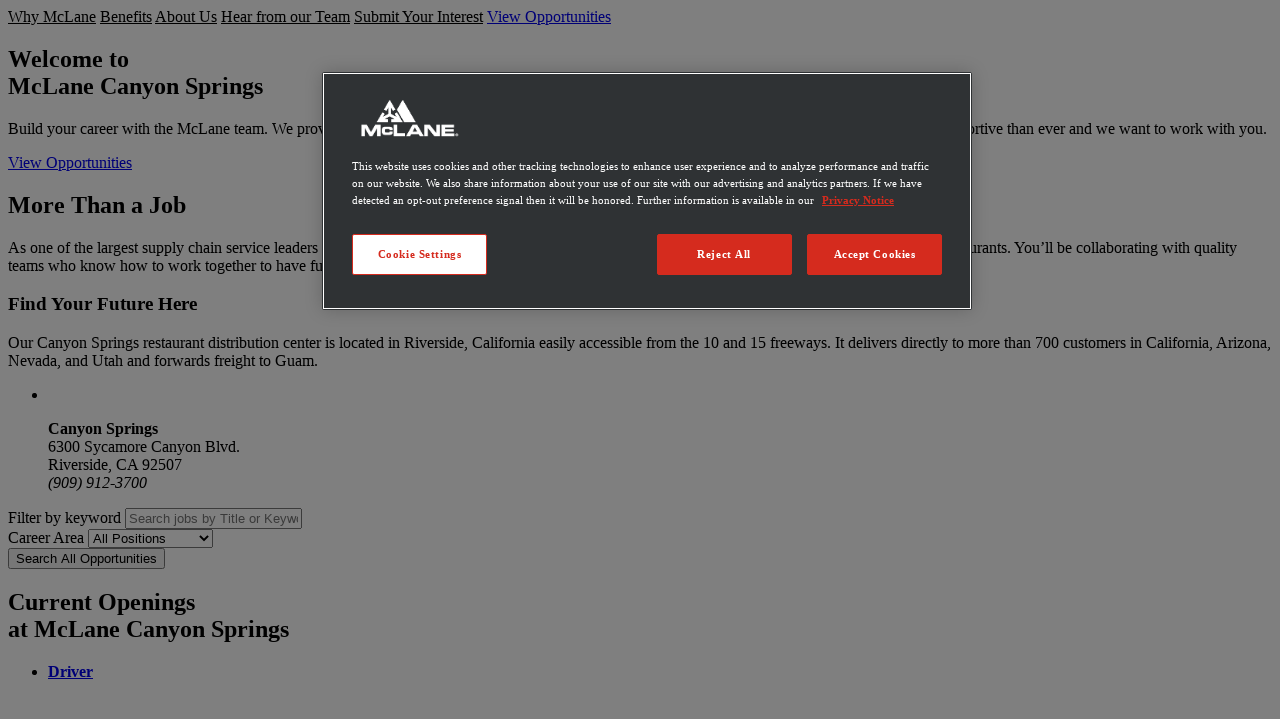

--- FILE ---
content_type: text/html; charset=UTF-8
request_url: https://joinmclane.com/canyonsprings
body_size: 17913
content:
<!DOCTYPE html>
<html lang="en-US">
  <head>


<!-- OneTrust Cookies Consent Notice start for joinmclane.com -->
<script type="text/javascript" src="https://cdn.cookielaw.org/consent/eb550e82-0ee5-42d8-a6de-78c0316d055b/OtAutoBlock.js" ></script>
<script src="https://cdn.cookielaw.org/scripttemplates/otSDKStub.js"  type="text/javascript" charset="UTF-8" data-domain-script="eb550e82-0ee5-42d8-a6de-78c0316d055b" ></script>
<script type="text/javascript">
function OptanonWrapper() { }
</script>
<!-- OneTrust Cookies Consent Notice end for joinmclane.com -->

          <!-- Google Tag Manager -->
      <script>(function(w,d,s,l,i){w[l]=w[l]||[];w[l].push({'gtm.start':
      new Date().getTime(),event:'gtm.js'});var f=d.getElementsByTagName(s)[0],
      j=d.createElement(s),dl=l!='dataLayer'?'&l='+l:'';j.async=true;j.src=
      'https://www.googletagmanager.com/gtm.js?id='+i+dl;f.parentNode.insertBefore(j,f);
      })(window,document,'script','dataLayer','GTM-NVDTDTB');</script>
      <!-- End Google Tag Manager -->
    
    <meta charset="UTF-8">
<script type="text/javascript">
/* <![CDATA[ */
var gform;gform||(document.addEventListener("gform_main_scripts_loaded",function(){gform.scriptsLoaded=!0}),document.addEventListener("gform/theme/scripts_loaded",function(){gform.themeScriptsLoaded=!0}),window.addEventListener("DOMContentLoaded",function(){gform.domLoaded=!0}),gform={domLoaded:!1,scriptsLoaded:!1,themeScriptsLoaded:!1,isFormEditor:()=>"function"==typeof InitializeEditor,callIfLoaded:function(o){return!(!gform.domLoaded||!gform.scriptsLoaded||!gform.themeScriptsLoaded&&!gform.isFormEditor()||(gform.isFormEditor()&&console.warn("The use of gform.initializeOnLoaded() is deprecated in the form editor context and will be removed in Gravity Forms 3.1."),o(),0))},initializeOnLoaded:function(o){gform.callIfLoaded(o)||(document.addEventListener("gform_main_scripts_loaded",()=>{gform.scriptsLoaded=!0,gform.callIfLoaded(o)}),document.addEventListener("gform/theme/scripts_loaded",()=>{gform.themeScriptsLoaded=!0,gform.callIfLoaded(o)}),window.addEventListener("DOMContentLoaded",()=>{gform.domLoaded=!0,gform.callIfLoaded(o)}))},hooks:{action:{},filter:{}},addAction:function(o,r,e,t){gform.addHook("action",o,r,e,t)},addFilter:function(o,r,e,t){gform.addHook("filter",o,r,e,t)},doAction:function(o){gform.doHook("action",o,arguments)},applyFilters:function(o){return gform.doHook("filter",o,arguments)},removeAction:function(o,r){gform.removeHook("action",o,r)},removeFilter:function(o,r,e){gform.removeHook("filter",o,r,e)},addHook:function(o,r,e,t,n){null==gform.hooks[o][r]&&(gform.hooks[o][r]=[]);var d=gform.hooks[o][r];null==n&&(n=r+"_"+d.length),gform.hooks[o][r].push({tag:n,callable:e,priority:t=null==t?10:t})},doHook:function(r,o,e){var t;if(e=Array.prototype.slice.call(e,1),null!=gform.hooks[r][o]&&((o=gform.hooks[r][o]).sort(function(o,r){return o.priority-r.priority}),o.forEach(function(o){"function"!=typeof(t=o.callable)&&(t=window[t]),"action"==r?t.apply(null,e):e[0]=t.apply(null,e)})),"filter"==r)return e[0]},removeHook:function(o,r,t,n){var e;null!=gform.hooks[o][r]&&(e=(e=gform.hooks[o][r]).filter(function(o,r,e){return!!(null!=n&&n!=o.tag||null!=t&&t!=o.priority)}),gform.hooks[o][r]=e)}});
/* ]]> */
</script>

    <meta http-equiv="X-UA-Compatible" content="IE=edge">
    <meta name="viewport" content="width=device-width, height=device-height, user-scalable=1, initial-scale=1.0, maximum-scale=2, minimum-scale=1.0">
    <meta http-equiv="Cache-control" content="public">
    <meta name="description" content="">
    <meta name="keywords" content="">
    <meta name="author" content="">
    <meta name="theme-color" content="#FFFFFF"/>

    <meta property="og:type" content="website"/>
    <meta property="og:title" content="McLane Company - Riverside, CA"/>

    <meta property="og:url" content="" />
          <meta property="og:image" content="https://joinmclane.com/wp-content/themes/joinmclane.com/assets/build/img/og_location.jpg">
    
    <meta property="og:description" content="" />
    <meta property="og:site_name" content="McLane Company - " />

    <title>McLane Company - Riverside, CA</title>
    <!-- <link rel="shortcut icon" href="https://joinmclane.com/wp-content/themes/joinmclane.com/assets/build/img/favicon.ico" type="image/x-icon"> -->

    <!-- Fonts -->
    <link rel="preload" href="https://joinmclane.com/wp-content/themes/joinmclane.com/assets/build/fonts/Gotham-Light.woff2" as="font" type="font/woff2" crossorigin>
    <link rel="preload" href="https://joinmclane.com/wp-content/themes/joinmclane.com/assets/build/fonts/Gotham-Bold.woff2" as="font" type="font/woff2" crossorigin>

        
    <!-- Stylesheet -->
    <link rel="stylesheet" href="https://joinmclane.com/wp-content/themes/joinmclane.com/assets/build/css/page-landing.min.css?ver=1.0.0.20260119084326">
      <meta name='robots' content='index, follow, max-image-preview:large, max-snippet:-1, max-video-preview:-1' />

	<!-- This site is optimized with the Yoast SEO plugin v26.7 - https://yoast.com/wordpress/plugins/seo/ -->
	<meta property="og:locale" content="en_US" />
	<meta property="og:type" content="website" />
	<meta property="og:site_name" content="McLane Company" />
	<meta name="twitter:card" content="summary_large_image" />
	<script type="application/ld+json" class="yoast-schema-graph">{"@context":"https://schema.org","@graph":[{"@type":"WebSite","@id":"https://joinmclane.com/#website","url":"https://joinmclane.com/","name":"McLane Company","description":"","potentialAction":[{"@type":"SearchAction","target":{"@type":"EntryPoint","urlTemplate":"https://joinmclane.com/?s={search_term_string}"},"query-input":{"@type":"PropertyValueSpecification","valueRequired":true,"valueName":"search_term_string"}}],"inLanguage":"en-US"}]}</script>
	<!-- / Yoast SEO plugin. -->


<style id='wp-img-auto-sizes-contain-inline-css' type='text/css'>
img:is([sizes=auto i],[sizes^="auto," i]){contain-intrinsic-size:3000px 1500px}
/*# sourceURL=wp-img-auto-sizes-contain-inline-css */
</style>
<style id='wp-block-library-inline-css' type='text/css'>
:root{--wp-block-synced-color:#7a00df;--wp-block-synced-color--rgb:122,0,223;--wp-bound-block-color:var(--wp-block-synced-color);--wp-editor-canvas-background:#ddd;--wp-admin-theme-color:#007cba;--wp-admin-theme-color--rgb:0,124,186;--wp-admin-theme-color-darker-10:#006ba1;--wp-admin-theme-color-darker-10--rgb:0,107,160.5;--wp-admin-theme-color-darker-20:#005a87;--wp-admin-theme-color-darker-20--rgb:0,90,135;--wp-admin-border-width-focus:2px}@media (min-resolution:192dpi){:root{--wp-admin-border-width-focus:1.5px}}.wp-element-button{cursor:pointer}:root .has-very-light-gray-background-color{background-color:#eee}:root .has-very-dark-gray-background-color{background-color:#313131}:root .has-very-light-gray-color{color:#eee}:root .has-very-dark-gray-color{color:#313131}:root .has-vivid-green-cyan-to-vivid-cyan-blue-gradient-background{background:linear-gradient(135deg,#00d084,#0693e3)}:root .has-purple-crush-gradient-background{background:linear-gradient(135deg,#34e2e4,#4721fb 50%,#ab1dfe)}:root .has-hazy-dawn-gradient-background{background:linear-gradient(135deg,#faaca8,#dad0ec)}:root .has-subdued-olive-gradient-background{background:linear-gradient(135deg,#fafae1,#67a671)}:root .has-atomic-cream-gradient-background{background:linear-gradient(135deg,#fdd79a,#004a59)}:root .has-nightshade-gradient-background{background:linear-gradient(135deg,#330968,#31cdcf)}:root .has-midnight-gradient-background{background:linear-gradient(135deg,#020381,#2874fc)}:root{--wp--preset--font-size--normal:16px;--wp--preset--font-size--huge:42px}.has-regular-font-size{font-size:1em}.has-larger-font-size{font-size:2.625em}.has-normal-font-size{font-size:var(--wp--preset--font-size--normal)}.has-huge-font-size{font-size:var(--wp--preset--font-size--huge)}.has-text-align-center{text-align:center}.has-text-align-left{text-align:left}.has-text-align-right{text-align:right}.has-fit-text{white-space:nowrap!important}#end-resizable-editor-section{display:none}.aligncenter{clear:both}.items-justified-left{justify-content:flex-start}.items-justified-center{justify-content:center}.items-justified-right{justify-content:flex-end}.items-justified-space-between{justify-content:space-between}.screen-reader-text{border:0;clip-path:inset(50%);height:1px;margin:-1px;overflow:hidden;padding:0;position:absolute;width:1px;word-wrap:normal!important}.screen-reader-text:focus{background-color:#ddd;clip-path:none;color:#444;display:block;font-size:1em;height:auto;left:5px;line-height:normal;padding:15px 23px 14px;text-decoration:none;top:5px;width:auto;z-index:100000}html :where(.has-border-color){border-style:solid}html :where([style*=border-top-color]){border-top-style:solid}html :where([style*=border-right-color]){border-right-style:solid}html :where([style*=border-bottom-color]){border-bottom-style:solid}html :where([style*=border-left-color]){border-left-style:solid}html :where([style*=border-width]){border-style:solid}html :where([style*=border-top-width]){border-top-style:solid}html :where([style*=border-right-width]){border-right-style:solid}html :where([style*=border-bottom-width]){border-bottom-style:solid}html :where([style*=border-left-width]){border-left-style:solid}html :where(img[class*=wp-image-]){height:auto;max-width:100%}:where(figure){margin:0 0 1em}html :where(.is-position-sticky){--wp-admin--admin-bar--position-offset:var(--wp-admin--admin-bar--height,0px)}@media screen and (max-width:600px){html :where(.is-position-sticky){--wp-admin--admin-bar--position-offset:0px}}

/*# sourceURL=wp-block-library-inline-css */
</style><style id='global-styles-inline-css' type='text/css'>
:root{--wp--preset--aspect-ratio--square: 1;--wp--preset--aspect-ratio--4-3: 4/3;--wp--preset--aspect-ratio--3-4: 3/4;--wp--preset--aspect-ratio--3-2: 3/2;--wp--preset--aspect-ratio--2-3: 2/3;--wp--preset--aspect-ratio--16-9: 16/9;--wp--preset--aspect-ratio--9-16: 9/16;--wp--preset--color--black: #000000;--wp--preset--color--cyan-bluish-gray: #abb8c3;--wp--preset--color--white: #ffffff;--wp--preset--color--pale-pink: #f78da7;--wp--preset--color--vivid-red: #cf2e2e;--wp--preset--color--luminous-vivid-orange: #ff6900;--wp--preset--color--luminous-vivid-amber: #fcb900;--wp--preset--color--light-green-cyan: #7bdcb5;--wp--preset--color--vivid-green-cyan: #00d084;--wp--preset--color--pale-cyan-blue: #8ed1fc;--wp--preset--color--vivid-cyan-blue: #0693e3;--wp--preset--color--vivid-purple: #9b51e0;--wp--preset--gradient--vivid-cyan-blue-to-vivid-purple: linear-gradient(135deg,rgb(6,147,227) 0%,rgb(155,81,224) 100%);--wp--preset--gradient--light-green-cyan-to-vivid-green-cyan: linear-gradient(135deg,rgb(122,220,180) 0%,rgb(0,208,130) 100%);--wp--preset--gradient--luminous-vivid-amber-to-luminous-vivid-orange: linear-gradient(135deg,rgb(252,185,0) 0%,rgb(255,105,0) 100%);--wp--preset--gradient--luminous-vivid-orange-to-vivid-red: linear-gradient(135deg,rgb(255,105,0) 0%,rgb(207,46,46) 100%);--wp--preset--gradient--very-light-gray-to-cyan-bluish-gray: linear-gradient(135deg,rgb(238,238,238) 0%,rgb(169,184,195) 100%);--wp--preset--gradient--cool-to-warm-spectrum: linear-gradient(135deg,rgb(74,234,220) 0%,rgb(151,120,209) 20%,rgb(207,42,186) 40%,rgb(238,44,130) 60%,rgb(251,105,98) 80%,rgb(254,248,76) 100%);--wp--preset--gradient--blush-light-purple: linear-gradient(135deg,rgb(255,206,236) 0%,rgb(152,150,240) 100%);--wp--preset--gradient--blush-bordeaux: linear-gradient(135deg,rgb(254,205,165) 0%,rgb(254,45,45) 50%,rgb(107,0,62) 100%);--wp--preset--gradient--luminous-dusk: linear-gradient(135deg,rgb(255,203,112) 0%,rgb(199,81,192) 50%,rgb(65,88,208) 100%);--wp--preset--gradient--pale-ocean: linear-gradient(135deg,rgb(255,245,203) 0%,rgb(182,227,212) 50%,rgb(51,167,181) 100%);--wp--preset--gradient--electric-grass: linear-gradient(135deg,rgb(202,248,128) 0%,rgb(113,206,126) 100%);--wp--preset--gradient--midnight: linear-gradient(135deg,rgb(2,3,129) 0%,rgb(40,116,252) 100%);--wp--preset--font-size--small: 13px;--wp--preset--font-size--medium: 20px;--wp--preset--font-size--large: 36px;--wp--preset--font-size--x-large: 42px;--wp--preset--spacing--20: 0.44rem;--wp--preset--spacing--30: 0.67rem;--wp--preset--spacing--40: 1rem;--wp--preset--spacing--50: 1.5rem;--wp--preset--spacing--60: 2.25rem;--wp--preset--spacing--70: 3.38rem;--wp--preset--spacing--80: 5.06rem;--wp--preset--shadow--natural: 6px 6px 9px rgba(0, 0, 0, 0.2);--wp--preset--shadow--deep: 12px 12px 50px rgba(0, 0, 0, 0.4);--wp--preset--shadow--sharp: 6px 6px 0px rgba(0, 0, 0, 0.2);--wp--preset--shadow--outlined: 6px 6px 0px -3px rgb(255, 255, 255), 6px 6px rgb(0, 0, 0);--wp--preset--shadow--crisp: 6px 6px 0px rgb(0, 0, 0);}:where(.is-layout-flex){gap: 0.5em;}:where(.is-layout-grid){gap: 0.5em;}body .is-layout-flex{display: flex;}.is-layout-flex{flex-wrap: wrap;align-items: center;}.is-layout-flex > :is(*, div){margin: 0;}body .is-layout-grid{display: grid;}.is-layout-grid > :is(*, div){margin: 0;}:where(.wp-block-columns.is-layout-flex){gap: 2em;}:where(.wp-block-columns.is-layout-grid){gap: 2em;}:where(.wp-block-post-template.is-layout-flex){gap: 1.25em;}:where(.wp-block-post-template.is-layout-grid){gap: 1.25em;}.has-black-color{color: var(--wp--preset--color--black) !important;}.has-cyan-bluish-gray-color{color: var(--wp--preset--color--cyan-bluish-gray) !important;}.has-white-color{color: var(--wp--preset--color--white) !important;}.has-pale-pink-color{color: var(--wp--preset--color--pale-pink) !important;}.has-vivid-red-color{color: var(--wp--preset--color--vivid-red) !important;}.has-luminous-vivid-orange-color{color: var(--wp--preset--color--luminous-vivid-orange) !important;}.has-luminous-vivid-amber-color{color: var(--wp--preset--color--luminous-vivid-amber) !important;}.has-light-green-cyan-color{color: var(--wp--preset--color--light-green-cyan) !important;}.has-vivid-green-cyan-color{color: var(--wp--preset--color--vivid-green-cyan) !important;}.has-pale-cyan-blue-color{color: var(--wp--preset--color--pale-cyan-blue) !important;}.has-vivid-cyan-blue-color{color: var(--wp--preset--color--vivid-cyan-blue) !important;}.has-vivid-purple-color{color: var(--wp--preset--color--vivid-purple) !important;}.has-black-background-color{background-color: var(--wp--preset--color--black) !important;}.has-cyan-bluish-gray-background-color{background-color: var(--wp--preset--color--cyan-bluish-gray) !important;}.has-white-background-color{background-color: var(--wp--preset--color--white) !important;}.has-pale-pink-background-color{background-color: var(--wp--preset--color--pale-pink) !important;}.has-vivid-red-background-color{background-color: var(--wp--preset--color--vivid-red) !important;}.has-luminous-vivid-orange-background-color{background-color: var(--wp--preset--color--luminous-vivid-orange) !important;}.has-luminous-vivid-amber-background-color{background-color: var(--wp--preset--color--luminous-vivid-amber) !important;}.has-light-green-cyan-background-color{background-color: var(--wp--preset--color--light-green-cyan) !important;}.has-vivid-green-cyan-background-color{background-color: var(--wp--preset--color--vivid-green-cyan) !important;}.has-pale-cyan-blue-background-color{background-color: var(--wp--preset--color--pale-cyan-blue) !important;}.has-vivid-cyan-blue-background-color{background-color: var(--wp--preset--color--vivid-cyan-blue) !important;}.has-vivid-purple-background-color{background-color: var(--wp--preset--color--vivid-purple) !important;}.has-black-border-color{border-color: var(--wp--preset--color--black) !important;}.has-cyan-bluish-gray-border-color{border-color: var(--wp--preset--color--cyan-bluish-gray) !important;}.has-white-border-color{border-color: var(--wp--preset--color--white) !important;}.has-pale-pink-border-color{border-color: var(--wp--preset--color--pale-pink) !important;}.has-vivid-red-border-color{border-color: var(--wp--preset--color--vivid-red) !important;}.has-luminous-vivid-orange-border-color{border-color: var(--wp--preset--color--luminous-vivid-orange) !important;}.has-luminous-vivid-amber-border-color{border-color: var(--wp--preset--color--luminous-vivid-amber) !important;}.has-light-green-cyan-border-color{border-color: var(--wp--preset--color--light-green-cyan) !important;}.has-vivid-green-cyan-border-color{border-color: var(--wp--preset--color--vivid-green-cyan) !important;}.has-pale-cyan-blue-border-color{border-color: var(--wp--preset--color--pale-cyan-blue) !important;}.has-vivid-cyan-blue-border-color{border-color: var(--wp--preset--color--vivid-cyan-blue) !important;}.has-vivid-purple-border-color{border-color: var(--wp--preset--color--vivid-purple) !important;}.has-vivid-cyan-blue-to-vivid-purple-gradient-background{background: var(--wp--preset--gradient--vivid-cyan-blue-to-vivid-purple) !important;}.has-light-green-cyan-to-vivid-green-cyan-gradient-background{background: var(--wp--preset--gradient--light-green-cyan-to-vivid-green-cyan) !important;}.has-luminous-vivid-amber-to-luminous-vivid-orange-gradient-background{background: var(--wp--preset--gradient--luminous-vivid-amber-to-luminous-vivid-orange) !important;}.has-luminous-vivid-orange-to-vivid-red-gradient-background{background: var(--wp--preset--gradient--luminous-vivid-orange-to-vivid-red) !important;}.has-very-light-gray-to-cyan-bluish-gray-gradient-background{background: var(--wp--preset--gradient--very-light-gray-to-cyan-bluish-gray) !important;}.has-cool-to-warm-spectrum-gradient-background{background: var(--wp--preset--gradient--cool-to-warm-spectrum) !important;}.has-blush-light-purple-gradient-background{background: var(--wp--preset--gradient--blush-light-purple) !important;}.has-blush-bordeaux-gradient-background{background: var(--wp--preset--gradient--blush-bordeaux) !important;}.has-luminous-dusk-gradient-background{background: var(--wp--preset--gradient--luminous-dusk) !important;}.has-pale-ocean-gradient-background{background: var(--wp--preset--gradient--pale-ocean) !important;}.has-electric-grass-gradient-background{background: var(--wp--preset--gradient--electric-grass) !important;}.has-midnight-gradient-background{background: var(--wp--preset--gradient--midnight) !important;}.has-small-font-size{font-size: var(--wp--preset--font-size--small) !important;}.has-medium-font-size{font-size: var(--wp--preset--font-size--medium) !important;}.has-large-font-size{font-size: var(--wp--preset--font-size--large) !important;}.has-x-large-font-size{font-size: var(--wp--preset--font-size--x-large) !important;}
/*# sourceURL=global-styles-inline-css */
</style>

<style id='classic-theme-styles-inline-css' type='text/css'>
/*! This file is auto-generated */
.wp-block-button__link{color:#fff;background-color:#32373c;border-radius:9999px;box-shadow:none;text-decoration:none;padding:calc(.667em + 2px) calc(1.333em + 2px);font-size:1.125em}.wp-block-file__button{background:#32373c;color:#fff;text-decoration:none}
/*# sourceURL=/wp-includes/css/classic-themes.min.css */
</style>
<script type="text/javascript" src="https://joinmclane.com/wp-includes/js/jquery/jquery.min.js?ver=3.7.1" id="jquery-core-js"></script>
<script type="text/javascript" src="https://joinmclane.com/wp-includes/js/jquery/jquery-migrate.min.js?ver=3.4.1" id="jquery-migrate-js"></script>
<script type="text/javascript" src="https://joinmclane.com/wp-content/plugins/handl-utm-grabber/js/js.cookie.js?ver=6.9" id="js.cookie-js"></script>
<script type="text/javascript" id="handl-utm-grabber-js-extra">
/* <![CDATA[ */
var handl_utm = [];
//# sourceURL=handl-utm-grabber-js-extra
/* ]]> */
</script>
<script type="text/javascript" src="https://joinmclane.com/wp-content/plugins/handl-utm-grabber/js/handl-utm-grabber.js?ver=6.9" id="handl-utm-grabber-js"></script>
<link rel="EditURI" type="application/rsd+xml" title="RSD" href="https://joinmclane.com/xmlrpc.php?rsd" />
<meta name="generator" content="WordPress 6.9" />
<style type="text/css">.recentcomments a{display:inline !important;padding:0 !important;margin:0 !important;}</style><link rel="icon" href="https://joinmclane.com/wp-content/uploads/2022/06/cropped-favicon-32x32.jpg" sizes="32x32" />
<link rel="icon" href="https://joinmclane.com/wp-content/uploads/2022/06/cropped-favicon-192x192.jpg" sizes="192x192" />
<link rel="apple-touch-icon" href="https://joinmclane.com/wp-content/uploads/2022/06/cropped-favicon-180x180.jpg" />
<meta name="msapplication-TileImage" content="https://joinmclane.com/wp-content/uploads/2022/06/cropped-favicon-270x270.jpg" />
  <link rel='stylesheet' id='gform_basic-css' href='https://joinmclane.com/wp-content/plugins/gravityforms/assets/css/dist/basic.min.css?ver=2.9.25' type='text/css' media='all' />
<link rel='stylesheet' id='gform_theme_components-css' href='https://joinmclane.com/wp-content/plugins/gravityforms/assets/css/dist/theme-components.min.css?ver=2.9.25' type='text/css' media='all' />
<link rel='stylesheet' id='gform_theme-css' href='https://joinmclane.com/wp-content/plugins/gravityforms/assets/css/dist/theme.min.css?ver=2.9.25' type='text/css' media='all' />
</head>
  <body class="wp-theme-joinmclanecom" id="top">

          <!-- Google Tag Manager (noscript) -->
      <noscript><iframe src="https://www.googletagmanager.com/ns.html?id=GTM-NVDTDTB" height="0" width="0" style="display:none;visibility:hidden"></iframe></noscript>
      <!-- End Google Tag Manager (noscript) -->
    
    <section class="navbar-01 location-page"
	style="background-color: #ffffff;	color: #000000;" data-navbar>
	<div class="navbar-01__container container">
		<div class="navbar-01__row row w-100 m-auto">

			<div class="navbar-01__col col-3">
									<div class="navbar-01__logo" style='background-image: url(https://joinmclane.com/wp-content/uploads/2022/06/mcl_logo.svg)' role="img" aria-label=""></div>
							</div>

			<div class="navbar-01__col col-9 d-flex">
				<nav class="m-auto me-0">
																		<a
								href="#why"
																 data-scroll								class="hidden-xs hidden-sm"
								style='color: #000000'							>
							Why McLane</a>
													<a
								href="#benefits"
																 data-scroll								class="hidden-xs hidden-sm"
								style='color: #000000'							>
							Benefits</a>
													<a
								href="#about"
																 data-scroll								class="hidden-xs hidden-sm"
								style='color: #000000'							>
							About Us</a>
													<a
								href="#quotes"
																 data-scroll								class="hidden-xs hidden-sm"
								style='color: #000000'							>
							Hear from our Team</a>
													<a
								href="#form"
																 data-scroll								class="hidden-xs hidden-sm"
								style='color: #000000'							>
							Submit Your Interest</a>
						
											

											<a href="#jobs" data-scroll class="view-opportunities-navbar button button--dkgrey">View Opportunities</a>
					
				</nav>
				<!-- <button id="navbarButton" class="hamburger hamburger--elastic ms-auto mr-0 visible-xs visible-sm" type="button" aria-label="Menu" aria-controls="navigation">
					<span class="hamburger-box">
						<span class="hamburger-inner"></span>
					</span>
				</button> -->
			</div>


					</div>
	</div>
	</section>


<section class="hero-slider-03 location-page"  style=" ">
	<div class="hero-slider-03__slider" data-slick='hero-slider-03'>
		<div class="hero-slider-03__image" role="img" aria-label=""></div>
		<div class="hero-slider-03__image" role="img" aria-label=""></div>
		<div class="hero-slider-03__image" role="img" aria-label=""></div>
					<div class="hero-slider-03__image" role="img" aria-label=""></div>
							<div class="hero-slider-03__image" role="img" aria-label=""></div>
			<div class="hero-slider-03__image" role="img" aria-label=""></div>
			</div>
	<div class="hero-slider-03__container container">
		<div class="hero-slider-03__row">
			<div class="hero-slider-03__col hero-slider-03__col--main">
				<div class="copy">
																		<h1>Welcome to<br>McLane Canyon Springs</h1>
											
					<p>Build your career with the McLane team. We provide opportunities to earn your best living, so you can live your best life. We’re stronger and more supportive than ever and we want to work with you.</p>
					
											<a href="#jobs" data-scroll class="view-opportunities-hero button button--white">View Opportunities</a>
									</div>
			</div>
				</div>
	</div>
</section>

<section class="split-list-dynamic-01" id="why">
	<div class="split-list-dynamic-01__container container">
		<div class="split-list-dynamic-01__row ">
			<div class="red-line"></div>
			<div class="content">
				<div class="copy">
					<h2>More Than a Job</h2>
<p>As one of the largest supply chain service leaders in the country, we offer opportunities in your area, from stocking stores to supplying your favorite restaurants. You’ll be collaborating with quality teams who know how to work together to have fun and get product on trucks and delivered on time to our customers.</p>
				</div>
			</div>
		</div>
		<div class="split-list-dynamic-01__row">
			<div class="content">
								<div class="split-list-dynamic-01__col split-list-dynamic-01__col--image" style="background-image: url(https://joinmclane.com/wp-content/uploads/2023/01/location_more_than_a_job-1.jpg)"></div>
							</div>
		</div>

				<div class="split-list-dynamic-01__row">
			<div class="split-list-dynamic-01--list">
				<div class="content ">
					<div class="list__copy">
						<h3>Find Your Future Here</h3>

													<p>Our Canyon Springs restaurant distribution center is located in Riverside, California easily accessible from the 10 and 15 freeways. It delivers directly to more than 700 customers in California, Arizona, Nevada, and Utah and forwards freight to Guam.</p>
											</div>

					<ul class="split-list-dynamic-01__list main-list">
						<li class="split-list-dynamic-01__list__item">
							<span class="li__icon">
								<img src="https://joinmclane.com/wp-content/themes/joinmclane.com/assets/build/img/icons/mcl_combined_intro_location.svg" alt="" />
							</span>
							<span class="li__copy">
								<p>
									<strong>Canyon Springs</strong><br>
									6300 Sycamore Canyon Blvd.<br>
									Riverside, CA 92507<br>
									<i>(909) 912-3700</i>
								</p>
							</span>
						</li>
					</ul>

									</div>
			</div>
		</div>
			</div>
</section><section class="jobs-list-03 text-grey-3" id="jobs">
	<div class="jobs-list-03__container container">
		<div class="jobs-list-03__row">
			<div class="jobs-list-03__col jobs-list-03__col--content">
				<div id="search-form" class="search-form">
					<div class="copy">
						<!-- <h3>Search all job openings</h3> -->
					</div>
					<form action="https://jobs.joinmclane.com/" method="GET">
						<div class="search-form__row">
							<div class="search-form__col--input frmKeyword">
								<label for="keyword">Filter by keyword</label>
								<input type="text" name="keyword" id="keyword"
									placeholder="Search jobs by Title or Keyword" value="">
																	<input type="hidden" name="filter[company_code]" id="filter[company_code]" value="FS604">
															</div>
						</div>

						<div class="search-form__row">
							<div class="search-form__col--input frmCategory">
								<label for="filter[category]">Career Area</label>
								<select name="filter[category]" id="filtercategory" class="filter_filters">
									<option value="" selected>All Positions</option>
									<option  value='Truck Driver, CDL'>Truck Driver, CDL</option>
<option  value='Warehouse'>Warehouse</option>
								</select>
							</div>
						</div>

						
						<div class="search-form__row">
							<div class="search-form__col--button">
								<button name="search-btn" id="search-btn" class="search-btn-jobs-list-03 button button--dkgrey">Search
									All Opportunities</button>
							</div>
						</div>
					</form>
				</div>
				<div id="results-list">
					<div class="copy">
						<h2>Current Openings
							<br>at McLane Canyon Springs						</h2>
					</div>
					<ul>
													<li class="result result-button" id="result-JR105087">
								<a class="jobs-list-03" href="https://jobs.joinmclane.com/job/?Driver-Riverside-California-j-JR105087">
									<div class="result-info">

										<div class="info-basic">
											<div class="title"><strong>Driver</strong></div>
											<div class="right-arrow">
												<svg xmlns="http://www.w3.org/2000/svg" viewBox="0 0 48 48">
													<defs>
														<style>
															.cls-1 {
																fill: none;
															}

															.cls-2 {
																fill: #fff;
															}
														</style>
													</defs>
													<circle class="cls-1" cx="24" cy="24" r="24" />
													<path class="cls-2"
														d="M24,48C10.77,48,0,37.23,0,24S10.77,0,24,0s24,10.77,24,24-10.77,24-24,24Zm0-46C11.87,2,2,11.87,2,24s9.87,22,22,22,22-9.87,22-22S36.13,2,24,2Z" />
													<path class="cls-2"
														d="M33.27,24.56c.1-.24,.1-.52,0-.76-.05-.12-.12-.23-.22-.33l-8.17-8.17c-.39-.39-1.02-.39-1.41,0s-.39,1.02,0,1.41l6.47,6.47h-13.93c-.55,0-1,.45-1,1s.45,1,1,1h13.93l-6.47,6.47c-.39,.39-.39,1.02,0,1.41,.2,.2,.45,.29,.71,.29s.51-.1,.71-.29l8.17-8.17c.09-.09,.17-.2,.22-.33Z" />
												</svg>
											</div>
										</div>

										<div class="info-details">
											<div class="location">
												<div class="button-icon">
													<svg xmlns="http://www.w3.org/2000/svg" viewBox="0 0 384 512">
														<path
															d="M172.268 501.67C26.97 291.031 0 269.413 0 192 0 85.961 85.961 0 192 0s192 85.961 192 192c0 77.413-26.97 99.031-172.268 309.67-9.535 13.774-29.93 13.773-39.464 0zM192 272c44.183 0 80-35.817 80-80s-35.817-80-80-80-80 35.817-80 80 35.817 80 80 80z" />
													</svg>
												</div>
												<div>
													<span><strong>Location</strong></span>
													Riverside, California												</div>
											</div>
											<div class="career-area">
												<div class="button-icon">
													<svg xmlns="http://www.w3.org/2000/svg" viewBox="0 0 17.85 16.96">
														<path
															d="M16.07,3.57h-3.57V1.79C12.5,.8,11.7,0,10.72,0c0,0,0,0-.01,0h-3.57c-.98,0-1.78,.79-1.79,1.77,0,0,0,0,0,.01v1.79H1.79c-.98,0-1.77,.79-1.78,1.77,0,0,0,.01,0,.02V15.17c-.01,.98,.78,1.78,1.76,1.78,0,0,0,0,.01,0h14.28c.98,0,1.78-.79,1.78-1.77,0,0,0,0,0-.01V5.36c0-.98-.79-1.78-1.77-1.78,0,0,0,0-.01,0Zm-5.35,0h-3.57V1.79h3.57v1.79Z" />
													</svg>
												</div>
												<div>
													<span><strong>Category</strong></span>
													Truck Driver, CDL												</div>
											</div>
											<div class="dateposted">
												<div class="button-icon">
													<svg xmlns="http://www.w3.org/2000/svg" viewBox="0 0 13.79 15.76">
														<path
															d="M.37,6.28H13.42c.2,0,.37,.17,.37,.37v7.63c0,.82-.66,1.48-1.48,1.48H1.48C.66,15.76,0,15.09,0,14.28V6.65c0-.2,.17-.37,.37-.37Zm13.42-1.73v-1.11c0-.82-.66-1.48-1.48-1.48h-1.48V.37c0-.2-.17-.37-.37-.37h-1.23c-.2,0-.37,.17-.37,.37V1.97h-3.94V.37c0-.2-.17-.37-.37-.37h-1.23c-.2,0-.37,.17-.37,.37V1.97H1.48c-.82,0-1.48,.66-1.48,1.48,0,0,0,0,0,0v1.11c0,.2,.17,.37,.37,.37H13.42c.2,0,.37-.17,.37-.37Z" />
													</svg>
												</div>
												<div>
													<span><strong>Date posted</strong></span>
													01/18/2026												</div>
											</div>
										</div>

									</div>
								</a>
							</li>
														<li class="result result-button" id="result-JR105074">
								<a class="jobs-list-03" href="https://jobs.joinmclane.com/job/?Warehouse+Specialist+I-Riverside-California-j-JR105074">
									<div class="result-info">

										<div class="info-basic">
											<div class="title"><strong>Warehouse Specialist I</strong></div>
											<div class="right-arrow">
												<svg xmlns="http://www.w3.org/2000/svg" viewBox="0 0 48 48">
													<defs>
														<style>
															.cls-1 {
																fill: none;
															}

															.cls-2 {
																fill: #fff;
															}
														</style>
													</defs>
													<circle class="cls-1" cx="24" cy="24" r="24" />
													<path class="cls-2"
														d="M24,48C10.77,48,0,37.23,0,24S10.77,0,24,0s24,10.77,24,24-10.77,24-24,24Zm0-46C11.87,2,2,11.87,2,24s9.87,22,22,22,22-9.87,22-22S36.13,2,24,2Z" />
													<path class="cls-2"
														d="M33.27,24.56c.1-.24,.1-.52,0-.76-.05-.12-.12-.23-.22-.33l-8.17-8.17c-.39-.39-1.02-.39-1.41,0s-.39,1.02,0,1.41l6.47,6.47h-13.93c-.55,0-1,.45-1,1s.45,1,1,1h13.93l-6.47,6.47c-.39,.39-.39,1.02,0,1.41,.2,.2,.45,.29,.71,.29s.51-.1,.71-.29l8.17-8.17c.09-.09,.17-.2,.22-.33Z" />
												</svg>
											</div>
										</div>

										<div class="info-details">
											<div class="location">
												<div class="button-icon">
													<svg xmlns="http://www.w3.org/2000/svg" viewBox="0 0 384 512">
														<path
															d="M172.268 501.67C26.97 291.031 0 269.413 0 192 0 85.961 85.961 0 192 0s192 85.961 192 192c0 77.413-26.97 99.031-172.268 309.67-9.535 13.774-29.93 13.773-39.464 0zM192 272c44.183 0 80-35.817 80-80s-35.817-80-80-80-80 35.817-80 80 35.817 80 80 80z" />
													</svg>
												</div>
												<div>
													<span><strong>Location</strong></span>
													Riverside, California												</div>
											</div>
											<div class="career-area">
												<div class="button-icon">
													<svg xmlns="http://www.w3.org/2000/svg" viewBox="0 0 17.85 16.96">
														<path
															d="M16.07,3.57h-3.57V1.79C12.5,.8,11.7,0,10.72,0c0,0,0,0-.01,0h-3.57c-.98,0-1.78,.79-1.79,1.77,0,0,0,0,0,.01v1.79H1.79c-.98,0-1.77,.79-1.78,1.77,0,0,0,.01,0,.02V15.17c-.01,.98,.78,1.78,1.76,1.78,0,0,0,0,.01,0h14.28c.98,0,1.78-.79,1.78-1.77,0,0,0,0,0-.01V5.36c0-.98-.79-1.78-1.77-1.78,0,0,0,0-.01,0Zm-5.35,0h-3.57V1.79h3.57v1.79Z" />
													</svg>
												</div>
												<div>
													<span><strong>Category</strong></span>
													Warehouse												</div>
											</div>
											<div class="dateposted">
												<div class="button-icon">
													<svg xmlns="http://www.w3.org/2000/svg" viewBox="0 0 13.79 15.76">
														<path
															d="M.37,6.28H13.42c.2,0,.37,.17,.37,.37v7.63c0,.82-.66,1.48-1.48,1.48H1.48C.66,15.76,0,15.09,0,14.28V6.65c0-.2,.17-.37,.37-.37Zm13.42-1.73v-1.11c0-.82-.66-1.48-1.48-1.48h-1.48V.37c0-.2-.17-.37-.37-.37h-1.23c-.2,0-.37,.17-.37,.37V1.97h-3.94V.37c0-.2-.17-.37-.37-.37h-1.23c-.2,0-.37,.17-.37,.37V1.97H1.48c-.82,0-1.48,.66-1.48,1.48,0,0,0,0,0,0v1.11c0,.2,.17,.37,.37,.37H13.42c.2,0,.37-.17,.37-.37Z" />
													</svg>
												</div>
												<div>
													<span><strong>Date posted</strong></span>
													01/19/2026												</div>
											</div>
										</div>

									</div>
								</a>
							</li>
												</ul>
											<a href='https://jobs.joinmclane.com/?filter[company_code]=FS604' class="button button--dkgrey">
							Load More Opportunities</a>
									</div>
			</div>
		</div>
	</div>
</section><section class="split-09" >
	<div class="split-09__container container">
		<div class="split-09__row ">
			<div class="split-09__col split-09__col--content">
				<div class="copy">
					<h2>Opportunities Ready Where You Are</h2>
<p>Join us from your corner of the country — right where our customers and teammates need us to be. Proximity is one way we provide the transformative service we’re known for, making your future career close at hand!</p>

					<a href="#jobs" data-scroll class="view-opportunities-near-you button">View Opportunities Near You</a>
				</div>
			</div>
							<div class="split-09__col split-09__col--image">
					<img class="map" src="https://joinmclane.com/wp-content/uploads/2023/01/mcl_combined_where_map.svg" alt="" />
					<div class="map-key">
						<img src="https://joinmclane.com/wp-content/themes/joinmclane.com/assets/build/img/split/mcl_combined_where_map_key_foodservice.svg" alt="Food Service" />
						<img src="https://joinmclane.com/wp-content/themes/joinmclane.com/assets/build/img/split/mcl_combined_where_map_key_grocery.svg" alt="Grocery" />
					</div>
				</div>
					</div>
	</div>
</section>
<section class="list-icons-06" id="benefits" style="	">
	<div class="list-icons-06__container container text-center">
		<div class="list-icons-06__row">
			<div class="list-icons-06__col list-icons-06__col--content">
				<div class="copy">
					<h2>Big Benefits and<br />
Premium Perks</h2>
<p>We all benefit when teammates and their loved ones have what they need to thrive. At McLane you’ll enjoy:</p>
				</div>
			</div>
			<div class="list-icons-06__col list-icons-06__col--list">
				<div class="copy">
											<ul class="list-icons-06__list">
															<li class="list-icons-06__list__item">
									<span class="li__icon">
																					<img src="https://joinmclane.com/wp-content/uploads/2023/01/McLane-Benefits-Icon-401k-Black.svg" alt="">
																			</span>
									<span class="li__copy">
																					<h3>401(k) Match</h3>																			</span>
								</li>
															<li class="list-icons-06__list__item">
									<span class="li__icon">
																					<img src="https://joinmclane.com/wp-content/uploads/2023/01/McLane-Benefits-Icon-Comprehensive-Health-Black.svg" alt="">
																			</span>
									<span class="li__copy">
																					<h3>Comprehensive Healthcare</h3>																			</span>
								</li>
															<li class="list-icons-06__list__item">
									<span class="li__icon">
																					<img src="https://joinmclane.com/wp-content/uploads/2023/01/McLane-Benefits-Icon-Education-Black.svg" alt="">
																			</span>
									<span class="li__copy">
																					<h3>Education Reimbursement</h3>																			</span>
								</li>
															<li class="list-icons-06__list__item">
									<span class="li__icon">
																					<img src="https://joinmclane.com/wp-content/uploads/2023/01/McLane-Benefits-Icon-LD-Insurance-Black.svg" alt="">
																			</span>
									<span class="li__copy">
																					<h3>Life & Disability Insurance</h3>																			</span>
								</li>
															<li class="list-icons-06__list__item">
									<span class="li__icon">
																					<img src="https://joinmclane.com/wp-content/uploads/2023/01/McLane-Benefits-Icon-Flex-Spending-Black.svg" alt="">
																			</span>
									<span class="li__copy">
																					<h3>Flex Spending</h3>
																			</span>
								</li>
															<li class="list-icons-06__list__item">
									<span class="li__icon">
																					<img src="https://joinmclane.com/wp-content/uploads/2023/01/McLane-Benefits-Icon-EAP-Black.svg" alt="">
																			</span>
									<span class="li__copy">
																					<h3>Employee Assistance Programs</h3>																			</span>
								</li>
															<li class="list-icons-06__list__item">
									<span class="li__icon">
																					<img src="https://joinmclane.com/wp-content/uploads/2023/01/McLane-Benefits-Icon-PTO-Black.svg" alt="">
																			</span>
									<span class="li__copy">
																					<h3>Paid Vacation and Time Off</h3>																			</span>
								</li>
													</ul>
									</div>
			</div>
		</div>
	</div>
</section><section class="split-07" >
	<div class="split-07__background"></div>
	<div class="split-07__container container">
		<div class="split-07__row ">
							<div class="split-07__col split-07__col--image" style="background-image: url(https://joinmclane.com/wp-content/uploads/2023/01/mcl_combined_military.jpeg)">

					<a class="badge badge-left" href="https://www.militaryfriendly.com/is-mclane-company-inc-military-friendly-2/" target="_blank">
						<img src="https://joinmclane.com/wp-content/themes/joinmclane.com/assets/build/img/split/mcl_combined_military_badge.png" alt="Military Friendly Employer" />
					</a>	
					<a class="badge badge-right" href="http://www.military.com/veteran-jobs" target="_blank">
						<img src="https://joinmclane.com/wp-content/themes/joinmclane.com/assets/build/img/split/mcl_combined_military_badge_2.png" alt="Veteran Hiring Pledge" />
					</a>
				</div>
						<div class="split-07__col split-07__col--content">
				<div class="red-line"></div>
				<div class="copy">
					<h2>What Does It Mean to Be Military-Friendly®?</h2>
<p>From our hiring and career advancement opportunities to our charitable donations, we meet and promote Military Friendly® standards and invest in improving the lives of veterans and their families.</p>
				</div>
			</div>
		</div>
	</div>
</section>
<section class="list-icons-07" >
	<div class="list-icons-07__container container">
					<ul class="list-icons-07__list">
									<li class="list-icons-07__list__item"
						style="								">
						<div class="li__box">
							<span class="li__icon">
																	<img src="https://joinmclane.com/wp-content/uploads/2023/01/mcl_combined_stats_team.svg" alt="">
															</span>
							<span class="li__copy">
																	<p>23K Teammates</p>
															</span>
						</div>
					</li>
									<li class="list-icons-07__list__item"
						style="								">
						<div class="li__box">
							<span class="li__icon">
																	<img src="https://joinmclane.com/wp-content/uploads/2023/01/mcl_combined_stats_distribution_centers.svg" alt="">
															</span>
							<span class="li__copy">
																	<p>71 Distribution Centers</p>
															</span>
						</div>
					</li>
									<li class="list-icons-07__list__item"
						style="								">
						<div class="li__box">
							<span class="li__icon">
																	<img src="https://joinmclane.com/wp-content/uploads/2023/01/mcl_combined_stats_locations.svg" alt="">
															</span>
							<span class="li__copy">
																	<p>110K Delivery locations</p>
															</span>
						</div>
					</li>
							</ul>
			</div>
</section><section class="slider-04" id="quotes">
	<div class="slider-04__background"></div>
	<div class="slider-04__container container">
		<div class="slider-04__row">

			<div class="slider-04__col slider-04__col--content">
				<div class="red-line"></div>
				<div class="copy">
					<h2>Take Their Word For It</h2>
<p>We can tell you how awesome we are all day long, but hearing it directly from our teammates goes a long way.</p>

					<!-- <div class="slider-04__slider-controls">
						<div class="slider-04__slider-control-arrows">
							<button type="button" class="slider-04__slider-control-prev"><span class="fa fa-arrow-left"></span></button>
							<button type="button" class="slider-04__slider-control-next"><span class="fa fa-arrow-right"></span></button>
						</div>
					</div> -->
				</div>
			</div>

			<div class="slider-04__col slider-04__col--list">

									<ul class="slider-04__list" data-slick="slider-04">

													<li class="slider-04__list__item">
																	<div class="quote">McLane is not a job it’s a career. It’s a place I can stay at long term. It feels safe and comfortable.  There are lots of opportunity to change positions if I wanted to.</div>
<div class="source">&#8211; Driver, 6 years</div>
															</li>
													<li class="slider-04__list__item">
																	<div class="quote">I can’t imagine life without my McLane family. A lot of people dread going to work each day. I look forward to helping people each day.</div>
<div class="source">&#8211; HR Manager, 11 years</div>
															</li>
													<li class="slider-04__list__item">
																	<div class="quote">At McLane, I love the challenges every day and building relationships with teammates.</div>
<div class="source">&#8211; DC Manager, 23 years</div>
															</li>
													<li class="slider-04__list__item">
																	<div class="quote">I like McLane&#8217;s culture of beliefs and values: Honesty, Integrity, and High Christian values. Also, good pay.</p>
<p>Also, it allows you to get opportunities across the country.</p></div>
<div class="source">&#8211; QC/Loading Checker Loader IV, 1 year</div>
															</li>
													<li class="slider-04__list__item">
																	<div class="quote">What I like about my career is the respect given to me by management and the feeling of support I get from them.  I like that at McLane if you work hard you get noticed and rewarded. If you take your job seriously management will take you seriously and will give you opportunities.</div>
<div class="source">&#8211; Warehouse Specialist, 5 years</div>
															</li>
													<li class="slider-04__list__item">
																	<div class="quote">McLane has amazing teammates who are incredibly dedicated to ensuring that our customers needs are met. They go above and beyond for each other and for the customer. One of the things I enjoy about working at McLane is that I am frequently presented with new opportunities to develop my skillset and increase my knowledge of the business while also feeling supported in my growth. When I was searching for a new career, McLane stood out because current and former employees consistently cited it as a great place to work.</div>
<div class="source">&#8211; Sr. Inventory Control Clerk, 9 years</div>
															</li>
													<li class="slider-04__list__item">
																	<div class="quote">I work independently and am not micro-managed.  I am glad to do work for my Supervisor who appreciates all I do for her.</div>
<div class="source">&#8211; Inventory Clerk, 5 years</div>
															</li>
						
					</ul>
					<button id="play-pause" class="playing">
						<div class="play">
							<svg version="1.1" xmlns="http://www.w3.org/2000/svg" xmlns:xlink="http://www.w3.org/1999/xlink" x="0px" y="0px" viewBox="0 0 50 50" style="enable-background:new 0 0 50 50;" xml:space="preserve"><path d="M25,3.7C13.2,3.7,3.7,13.2,3.7,25S13.2,46.3,25,46.3S46.3,36.8,46.3,25S36.8,3.7,25,3.7z M20.7,34.6V15.4L33.5,25L20.7,34.6
								z"/></svg>
						</div>
						<div class="pause">
							<svg version="1.1" xmlns="http://www.w3.org/2000/svg" xmlns:xlink="http://www.w3.org/1999/xlink" x="0px" y="0px" viewBox="0 0 50 50" style="enable-background:new 0 0 50 50;" xml:space="preserve"><path d="M25.1,3.8C13.5,3.8,4,13.3,4,25s9.5,21.1,21.1,21.1S46.3,36.7,46.3,25S36.8,3.8,25.1,3.8z M23,33.5h-4.2V16.5H23V33.5z
										M31.5,33.5h-4.2V16.5h4.2V33.5z"/></svg>
						</div>
					</button>
				
			</div>
		</div>
	</div>

</section><section class="split-08" id="about">
	<div class="split-08__container container">
		<div class="split-08__row">
							<div class="split-08__col split-08__col--image" style="background-image: url(https://joinmclane.com/wp-content/uploads/2023/01/DJI_0449-1.jpg)">
				</div>
						<div class="split-08__col split-08__col--content">
				<div class="red-line"></div>
				<div class="copy">
					<div class="white-background"></div>
					<h2>Who<br />
We Are</h2>
<div>
<p>Founded in 1894, McLane Company Inc. is one of the largest distributors in America, serving convenience stores, mass merchants, and chain restaurants. As an industry-leading partner to the biggest retail and restaurant businesses, McLane buys, sells, delivers, and serves the world’s most beloved brands. With headquarters in Temple, Texas, McLane has more than 71 distribution centers across the country, employs more than 23,000 teammates, and delivers to nearly every zip code in the US. McLane is a wholly owned subsidiary of Berkshire Hathaway, Inc.</p>
</div>
				</div>
			</div>
		</div>
	</div>
</section>	<section class="single-form-02 " >
		<div class="single-form-02__container container" id="form">
			<div class="single-form-02__row">
				<div class="single-form-02__col single-form-02__col--content">
					<div class="copy">
						<h2>Ready to join us?</h2>
<p>For more information, fill out the form and one of our recruiters will be in touch.</p>
					</div>
				</div>
				<div class="single-form-02__col single-form-02__col--content">
					<div class="single-form-02__col single-form-02__col--form">
						<div class="single-form-02__col--form__container" id="form">
							<div class="single-form-02__col--form__body">
								
                <div class='gf_browser_chrome gform_wrapper gravity-theme gform-theme--no-framework' data-form-theme='gravity-theme' data-form-index='0' id='gform_wrapper_6' >
                        <div class='gform_heading'>
							<p class='gform_required_legend'>&quot;<span class="gfield_required gfield_required_asterisk">*</span>&quot; indicates required fields</p>
                        </div><form method='post' enctype='multipart/form-data'  id='gform_6'  action='/canyonsprings' data-formid='6' novalidate>
                        <div class='gform-body gform_body'><div id='gform_fields_6' class='gform_fields top_label form_sublabel_below description_below validation_below'><div id="field_6_29" class="gfield gfield--type-honeypot gform_validation_container field_sublabel_below gfield--has-description field_description_below field_validation_below gfield_visibility_visible"  ><label class='gfield_label gform-field-label' for='input_6_29'>URL</label><div class='ginput_container'><input name='input_29' id='input_6_29' type='text' value='' autocomplete='new-password'/></div><div class='gfield_description' id='gfield_description_6_29'>This field is for validation purposes and should be left unchanged.</div></div><div id="field_6_1" class="gfield gfield--type-text gfield--input-type-text gfield--width-half gfield_contains_required field_sublabel_below gfield--no-description field_description_below field_validation_below gfield_visibility_visible"  ><label class='gfield_label gform-field-label' for='input_6_1'>First Name<span class="gfield_required"><span class="gfield_required gfield_required_asterisk">*</span></span></label><div class='ginput_container ginput_container_text'><input name='input_1' id='input_6_1' type='text' value='' class='large'     aria-required="true" aria-invalid="false"   /></div></div><div id="field_6_3" class="gfield gfield--type-text gfield--input-type-text gfield--width-half gfield_contains_required field_sublabel_below gfield--no-description field_description_below field_validation_below gfield_visibility_visible"  ><label class='gfield_label gform-field-label' for='input_6_3'>Last Name<span class="gfield_required"><span class="gfield_required gfield_required_asterisk">*</span></span></label><div class='ginput_container ginput_container_text'><input name='input_3' id='input_6_3' type='text' value='' class='large'     aria-required="true" aria-invalid="false"   /></div></div><div id="field_6_5" class="gfield gfield--type-email gfield--input-type-email gfield--width-half gfield_contains_required field_sublabel_below gfield--no-description field_description_below field_validation_below gfield_visibility_visible"  ><label class='gfield_label gform-field-label' for='input_6_5'>Email<span class="gfield_required"><span class="gfield_required gfield_required_asterisk">*</span></span></label><div class='ginput_container ginput_container_email'>
                            <input name='input_5' id='input_6_5' type='email' value='' class='large'    aria-required="true" aria-invalid="false"  />
                        </div></div><div id="field_6_6" class="gfield gfield--type-phone gfield--input-type-phone gfield--width-half gfield_contains_required field_sublabel_below gfield--no-description field_description_below field_validation_below gfield_visibility_visible"  ><label class='gfield_label gform-field-label' for='input_6_6'>Phone<span class="gfield_required"><span class="gfield_required gfield_required_asterisk">*</span></span></label><div class='ginput_container ginput_container_phone'><input name='input_6' id='input_6_6' type='tel' value='' class='large'   aria-required="true" aria-invalid="false"   /></div></div><div id="field_6_16" class="gfield gfield--type-text gfield--input-type-text gfield--width-half gfield_contains_required field_sublabel_below gfield--no-description field_description_below field_validation_below gfield_visibility_visible"  ><label class='gfield_label gform-field-label' for='input_6_16'>City<span class="gfield_required"><span class="gfield_required gfield_required_asterisk">*</span></span></label><div class='ginput_container ginput_container_text'><input name='input_16' id='input_6_16' type='text' value='' class='large'     aria-required="true" aria-invalid="false"   /></div></div><div id="field_6_17" class="gfield gfield--type-text gfield--input-type-text gfield--width-half gfield_contains_required field_sublabel_below gfield--no-description field_description_below field_validation_below gfield_visibility_visible"  ><label class='gfield_label gform-field-label' for='input_6_17'>State<span class="gfield_required"><span class="gfield_required gfield_required_asterisk">*</span></span></label><div class='ginput_container ginput_container_text'><input name='input_17' id='input_6_17' type='text' value='' class='large'     aria-required="true" aria-invalid="false"   /></div></div><div id="field_6_18" class="gfield gfield--type-text gfield--input-type-text gfield--width-half gfield_contains_required field_sublabel_below gfield--no-description field_description_below field_validation_below gfield_visibility_visible"  ><label class='gfield_label gform-field-label' for='input_6_18'>Zip<span class="gfield_required"><span class="gfield_required gfield_required_asterisk">*</span></span></label><div class='ginput_container ginput_container_text'><input name='input_18' id='input_6_18' type='text' value='' class='large'     aria-required="true" aria-invalid="false"   /></div></div><div id="field_6_24" class="gfield gfield--type-select gfield--input-type-select gfield--width-half gfield_contains_required field_sublabel_below gfield--has-description field_description_below field_validation_below gfield_visibility_visible"  ><label class='gfield_label gform-field-label' for='input_6_24'>Position of Interest?<span class="gfield_required"><span class="gfield_required gfield_required_asterisk">*</span></span></label><div class='ginput_container ginput_container_select'><select name='input_24' id='input_6_24' class='large gfield_select'  aria-describedby="gfield_description_6_24"  aria-required="true" aria-invalid="false" ><option value='' selected='selected' class='gf_placeholder'>Select one</option><option value='Driver' >Driver</option><option value='Warehouse' >Warehouse</option></select></div><div class='gfield_description' id='gfield_description_6_24'>To apply to Support roles, <a href="https://aa224.taleo.net/careersection/ex/moresearch.ftl?lang=en&src=CWS-10440&utm_source=landingpage&utm_medium=joinmclane&utm_campaign=support" class="gf_ats_support">click here</a>.</div></div><fieldset id="field_6_8" class="gfield gfield--type-consent gfield--type-choice gfield--input-type-consent gfield--width-full gfield_contains_required field_sublabel_below gfield--no-description field_description_below hidden_label field_validation_below gfield_visibility_visible"  ><legend class='gfield_label gform-field-label gfield_label_before_complex' >Consent<span class="gfield_required"><span class="gfield_required gfield_required_asterisk">*</span></span></legend><div class='ginput_container ginput_container_consent'><input name='input_8.1' id='input_6_8_1' type='checkbox' value='1'   aria-required="true" aria-invalid="false"   /> <label class="gform-field-label gform-field-label--type-inline gfield_consent_label" for='input_6_8_1' >I hereby consent to receive email, text, and autodialed and/or pre-recorded telemarketing calls from or on behalf of McLane Company at the email address and telephone number provided above<span class="gfield_required gfield_required_asterisk">*</span></label><input type='hidden' name='input_8.2' value='I hereby consent to receive email, text, and autodialed and/or pre-recorded telemarketing calls from or on behalf of McLane Company at the email address and telephone number provided above' class='gform_hidden' /><input type='hidden' name='input_8.3' value='6' class='gform_hidden' /></div></fieldset><div id="field_6_10" class="gfield gfield--type-hidden gfield--input-type-hidden gfield--width-full gform_hidden field_sublabel_below gfield--no-description field_description_below field_validation_below gfield_visibility_visible"  ><div class='ginput_container ginput_container_text'><input name='input_10' id='input_6_10' type='hidden' class='gform_hidden'  aria-invalid="false" value='' /></div></div><div id="field_6_12" class="gfield gfield--type-hidden gfield--input-type-hidden gfield--width-full gform_hidden field_sublabel_below gfield--no-description field_description_below field_validation_below gfield_visibility_visible"  ><div class='ginput_container ginput_container_text'><input name='input_12' id='input_6_12' type='hidden' class='gform_hidden'  aria-invalid="false" value='' /></div></div><div id="field_6_13" class="gfield gfield--type-hidden gfield--input-type-hidden gfield--width-full gform_hidden field_sublabel_below gfield--no-description field_description_below field_validation_below gfield_visibility_visible"  ><div class='ginput_container ginput_container_text'><input name='input_13' id='input_6_13' type='hidden' class='gform_hidden'  aria-invalid="false" value='' /></div></div><div id="field_6_28" class="gfield gfield--type-captcha gfield--input-type-captcha gfield--width-full field_sublabel_below gfield--no-description field_description_below field_validation_below gfield_visibility_visible"  ><label class='gfield_label gform-field-label' for='input_6_28'>CAPTCHA</label><div id='input_6_28' class='ginput_container ginput_recaptcha' data-sitekey='6Lf7IeMrAAAAAKdpR9lMhFgKBQIalyp0lqbub5wR'  data-theme='light' data-tabindex='-1' data-size='invisible' data-badge='bottomright'></div></div><div id="field_6_19" class="gfield gfield--type-text gfield--input-type-text gfield--width-full field_sublabel_below gfield--no-description field_description_below field_validation_below gfield_visibility_hidden"  ><div class="admin-hidden-markup"><i class="gform-icon gform-icon--hidden" aria-hidden="true" title="This field is hidden when viewing the form"></i><span>This field is hidden when viewing the form</span></div><label class='gfield_label gform-field-label' for='input_6_19'>Job Reference ID</label><div class='ginput_container ginput_container_text'><input name='input_19' id='input_6_19' type='text' value='' class='large'      aria-invalid="false"   /></div></div><div id="field_6_20" class="gfield gfield--type-text gfield--input-type-text gfield--width-full field_sublabel_below gfield--no-description field_description_below field_validation_below gfield_visibility_hidden"  ><div class="admin-hidden-markup"><i class="gform-icon gform-icon--hidden" aria-hidden="true" title="This field is hidden when viewing the form"></i><span>This field is hidden when viewing the form</span></div><label class='gfield_label gform-field-label' for='input_6_20'>Company Code</label><div class='ginput_container ginput_container_text'><input name='input_20' id='input_6_20' type='text' value='FS604' class='large'      aria-invalid="false"   /></div></div><div id="field_6_21" class="gfield gfield--type-text gfield--input-type-text gfield--width-full field_sublabel_below gfield--no-description field_description_below field_validation_below gfield_visibility_hidden"  ><div class="admin-hidden-markup"><i class="gform-icon gform-icon--hidden" aria-hidden="true" title="This field is hidden when viewing the form"></i><span>This field is hidden when viewing the form</span></div><label class='gfield_label gform-field-label' for='input_6_21'>ATS Link</label><div class='ginput_container ginput_container_text'><input name='input_21' id='input_6_21' type='text' value='' class='large'      aria-invalid="false"   /></div></div><div id="field_6_22" class="gfield gfield--type-text gfield--input-type-text gfield--width-full field_sublabel_below gfield--no-description field_description_below field_validation_below gfield_visibility_hidden"  ><div class="admin-hidden-markup"><i class="gform-icon gform-icon--hidden" aria-hidden="true" title="This field is hidden when viewing the form"></i><span>This field is hidden when viewing the form</span></div><label class='gfield_label gform-field-label' for='input_6_22'>Source</label><div class='ginput_container ginput_container_text'><input name='input_22' id='input_6_22' type='text' value='' class='large'      aria-invalid="false"   /></div></div><div id="field_6_25" class="gfield gfield--type-text gfield--input-type-text gfield--width-full field_sublabel_below gfield--no-description field_description_below field_validation_below gfield_visibility_hidden"  ><div class="admin-hidden-markup"><i class="gform-icon gform-icon--hidden" aria-hidden="true" title="This field is hidden when viewing the form"></i><span>This field is hidden when viewing the form</span></div><label class='gfield_label gform-field-label' for='input_6_25'>Job Category</label><div class='ginput_container ginput_container_text'><input name='input_25' id='input_6_25' type='text' value='' class='large'      aria-invalid="false"   /></div></div><div id="field_6_26" class="gfield gfield--type-text gfield--input-type-text gfield--width-full field_sublabel_below gfield--no-description field_description_below field_validation_below gfield_visibility_hidden"  ><div class="admin-hidden-markup"><i class="gform-icon gform-icon--hidden" aria-hidden="true" title="This field is hidden when viewing the form"></i><span>This field is hidden when viewing the form</span></div><label class='gfield_label gform-field-label' for='input_6_26'>Job Title</label><div class='ginput_container ginput_container_text'><input name='input_26' id='input_6_26' type='text' value='' class='large'      aria-invalid="false"   /></div></div><div id="field_6_27" class="gfield gfield--type-text gfield--input-type-text gfield--width-full field_sublabel_below gfield--no-description field_description_below field_validation_below gfield_visibility_hidden"  ><div class="admin-hidden-markup"><i class="gform-icon gform-icon--hidden" aria-hidden="true" title="This field is hidden when viewing the form"></i><span>This field is hidden when viewing the form</span></div><label class='gfield_label gform-field-label' for='input_6_27'>Location ID</label><div class='ginput_container ginput_container_text'><input name='input_27' id='input_6_27' type='text' value='FS604 CANYON SPRINGS' class='large'      aria-invalid="false"   /></div></div></div></div>
        <div class='gform-footer gform_footer top_label'> <input type='submit' id='gform_submit_button_6' class='gform_button button' onclick='gform.submission.handleButtonClick(this);' data-submission-type='submit' value='Submit Your Information'  /> 
            <input type='hidden' class='gform_hidden' name='gform_submission_method' data-js='gform_submission_method_6' value='postback' />
            <input type='hidden' class='gform_hidden' name='gform_theme' data-js='gform_theme_6' id='gform_theme_6' value='gravity-theme' />
            <input type='hidden' class='gform_hidden' name='gform_style_settings' data-js='gform_style_settings_6' id='gform_style_settings_6' value='' />
            <input type='hidden' class='gform_hidden' name='is_submit_6' value='1' />
            <input type='hidden' class='gform_hidden' name='gform_submit' value='6' />
            
            <input type='hidden' class='gform_hidden' name='gform_unique_id' value='' />
            <input type='hidden' class='gform_hidden' name='state_6' value='[base64]' />
            <input type='hidden' autocomplete='off' class='gform_hidden' name='gform_target_page_number_6' id='gform_target_page_number_6' value='0' />
            <input type='hidden' autocomplete='off' class='gform_hidden' name='gform_source_page_number_6' id='gform_source_page_number_6' value='1' />
            <input type='hidden' name='gform_field_values' value='' />
            
        </div>
                        </form>
                        </div><script type="text/javascript">
/* <![CDATA[ */
 gform.initializeOnLoaded( function() {gformInitSpinner( 6, 'https://joinmclane.com/wp-content/plugins/gravityforms/images/spinner.svg', true );jQuery('#gform_ajax_frame_6').on('load',function(){var contents = jQuery(this).contents().find('*').html();var is_postback = contents.indexOf('GF_AJAX_POSTBACK') >= 0;if(!is_postback){return;}var form_content = jQuery(this).contents().find('#gform_wrapper_6');var is_confirmation = jQuery(this).contents().find('#gform_confirmation_wrapper_6').length > 0;var is_redirect = contents.indexOf('gformRedirect(){') >= 0;var is_form = form_content.length > 0 && ! is_redirect && ! is_confirmation;var mt = parseInt(jQuery('html').css('margin-top'), 10) + parseInt(jQuery('body').css('margin-top'), 10) + 100;if(is_form){jQuery('#gform_wrapper_6').html(form_content.html());if(form_content.hasClass('gform_validation_error')){jQuery('#gform_wrapper_6').addClass('gform_validation_error');} else {jQuery('#gform_wrapper_6').removeClass('gform_validation_error');}setTimeout( function() { /* delay the scroll by 50 milliseconds to fix a bug in chrome */  }, 50 );if(window['gformInitDatepicker']) {gformInitDatepicker();}if(window['gformInitPriceFields']) {gformInitPriceFields();}var current_page = jQuery('#gform_source_page_number_6').val();gformInitSpinner( 6, 'https://joinmclane.com/wp-content/plugins/gravityforms/images/spinner.svg', true );jQuery(document).trigger('gform_page_loaded', [6, current_page]);window['gf_submitting_6'] = false;}else if(!is_redirect){var confirmation_content = jQuery(this).contents().find('.GF_AJAX_POSTBACK').html();if(!confirmation_content){confirmation_content = contents;}jQuery('#gform_wrapper_6').replaceWith(confirmation_content);jQuery(document).trigger('gform_confirmation_loaded', [6]);window['gf_submitting_6'] = false;wp.a11y.speak(jQuery('#gform_confirmation_message_6').text());}else{jQuery('#gform_6').append(contents);if(window['gformRedirect']) {gformRedirect();}}jQuery(document).trigger("gform_pre_post_render", [{ formId: "6", currentPage: "current_page", abort: function() { this.preventDefault(); } }]);        if (event && event.defaultPrevented) {                return;        }        const gformWrapperDiv = document.getElementById( "gform_wrapper_6" );        if ( gformWrapperDiv ) {            const visibilitySpan = document.createElement( "span" );            visibilitySpan.id = "gform_visibility_test_6";            gformWrapperDiv.insertAdjacentElement( "afterend", visibilitySpan );        }        const visibilityTestDiv = document.getElementById( "gform_visibility_test_6" );        let postRenderFired = false;        function triggerPostRender() {            if ( postRenderFired ) {                return;            }            postRenderFired = true;            gform.core.triggerPostRenderEvents( 6, current_page );            if ( visibilityTestDiv ) {                visibilityTestDiv.parentNode.removeChild( visibilityTestDiv );            }        }        function debounce( func, wait, immediate ) {            var timeout;            return function() {                var context = this, args = arguments;                var later = function() {                    timeout = null;                    if ( !immediate ) func.apply( context, args );                };                var callNow = immediate && !timeout;                clearTimeout( timeout );                timeout = setTimeout( later, wait );                if ( callNow ) func.apply( context, args );            };        }        const debouncedTriggerPostRender = debounce( function() {            triggerPostRender();        }, 200 );        if ( visibilityTestDiv && visibilityTestDiv.offsetParent === null ) {            const observer = new MutationObserver( ( mutations ) => {                mutations.forEach( ( mutation ) => {                    if ( mutation.type === 'attributes' && visibilityTestDiv.offsetParent !== null ) {                        debouncedTriggerPostRender();                        observer.disconnect();                    }                });            });            observer.observe( document.body, {                attributes: true,                childList: false,                subtree: true,                attributeFilter: [ 'style', 'class' ],            });        } else {            triggerPostRender();        }    } );} ); 
/* ]]> */
</script>
							</div>
						</div>
					</div>
				</div>
			</div>
		</div>
	</section>
<section class="cta-04" >
	<div class="cta-04__container container">
		<div class="cta-04__row" style="  ">

				<div class="cta-04__col cta-04__col--content">
					<h2>Be a part of our team!</h2>
				</div>
				<div class="cta-04__col cta-04__col--button">
											<a href="#jobs"
														 data-scroll class="cta-04__button button">
							View Opportunities						</a>
									</div>

		</div>
	</div>
</section><footer class="footer-17 location-page">
	<div class="footer-17__container container footer-nav">
		<div class="footer-17__row">
			<div class="footer-17__col">
				<span class="footer-17__col__content">
					<img class="logo" src="https://joinmclane.com/wp-content/themes/joinmclane.com/assets/build/img/logos/mcl_logo-white.svg" alt="McLANE">
				</span>
			</div>

			<div class="footer-17__col">
				<span class="footer-17__col__content nav">
					<a href="/about-us">About Us</a> 
					<a href="/contact-us">Contact Us</a> 
					<a href="/faq">FAQs</a> 
				</span>
			</div>

			<div class="footer-17__col">
				<span class="footer-17__col__content address">
					<p>
						<strong>McLane Company</strong><br>
						4747 McLane Parkway<br>
						Temple, TX 76504
					</p>
				</span>
			</div>
		</div>
	</div>
	<div class="footer-17__container container top">
		<div class="footer-17__row">
			<div class="footer-17__col">
				<span class="footer-17__col__content">
					<p>McLane Company is an Equal Opportunity Employer</p>

					<p>All qualified applicants will receive consideration for employment without regard to race, color, religion, sex, sexual orientation, gender identity, national origin, disability, or status as a protected veteran.</p>	
				</span>
			</div>
			<div class="footer-17__col">
				<span class="footer-17__col__content diversity">
					<p>Visit our Inclusion & Belonging page to see how we’re building a culture where all teammates can thrive.<br>
					<a class="learn-more" href="https://www.mclaneco.com/about/community/" target="_blank">Learn more</a></p>
				</span>
			</div>
			<div class="footer-17__col">
				<span class="footer-17__col__content social">
					<p>Follow us:</p>
					<ul class="footer-17__social-links">
						<li class="footer-17__social-links__item">
								<span class="li__icon">
									<a href="https://www.youtube.com/@McLaneJobs" target="_blank">
										<img src="https://joinmclane.com/wp-content/themes/joinmclane.com/assets/build/img/icons/mcl_combined_footer_social_youtube.svg" alt="Youtube">
									</a>
								</span>
							</li>
							<li class="footer-17__social-links__item">
								<span class="li__icon">
									<a href="https://www.linkedin.com/company/mclane-company/" target="_blank">
										<img src="https://joinmclane.com/wp-content/themes/joinmclane.com/assets/build/img/icons/mcl_combined_footer_social_linkedin.svg" alt="LinkedIn">
									</a>
								</span>
							</li>
							<li class="footer-17__social-links__item">
								<span class="li__icon">
									<a href="https://www.instagram.com/mclanecocareers/" target="_blank">
										<img src="https://joinmclane.com/wp-content/themes/joinmclane.com/assets/build/img/icons/mcl_combined_footer_social_insta.svg" alt="Instagram">
									</a>																	
								</span>
							</li>
							<li class="footer-17__social-links__item">
								<span class="li__icon">
									<a href="https://www.facebook.com/McLaneCoCareers/" target="_blank">
										<img src="https://joinmclane.com/wp-content/themes/joinmclane.com/assets/build/img/icons/mcl_combined_footer_social_facebook.svg" alt="Facebook">
									</a>																	
								</span>
							</li>
					</ul>
				</span>
			</div>
			<div class="footer-17__col">
				<span class="footer-17__col__content back-to-top">
					<a href="#top" data-scroll="" class="button-top">
						<img src="https://joinmclane.com/wp-content/themes/joinmclane.com/assets/build/img/icons/mcl_combined_footer_btn_back_to_top.svg" alt="Top of page">
					</a>	
				</span>
			</div>
		</div>
	</div>
	<div class="footer-17__bottom">
		<div class="footer-17__container container">
			<div class="footer-17__row">
				<div class="footer-17__col">
					<span class="footer-17__col__content copyright">
						<p>Copyright &copy; 2026 McLane Company</p>
						<p>
							<a href="/disclaimer" >Disclaimer</a> | <a href="/terms-of-use" >Terms of Use</a> | <a href="https://www.mclaneco.com/legal/employment/" target="_blank">Applicant Privacy Notice</a> 
						| 
						<!-- OneTrust Cookies Settings button start -->
						<button id="ot-sdk-btn" class="ot-sdk-show-settings">Cookie Settings</button>
						<!-- OneTrust Cookies Settings button end -->
						</p>
					</span>
				</div>
			</div>
		</div>
	</div>
</footer>
<script type="speculationrules">
{"prefetch":[{"source":"document","where":{"and":[{"href_matches":"/*"},{"not":{"href_matches":["/wp-*.php","/wp-admin/*","/wp-content/uploads/*","/wp-content/*","/wp-content/plugins/*","/wp-content/themes/joinmclane.com/*","/*\\?(.+)"]}},{"not":{"selector_matches":"a[rel~=\"nofollow\"]"}},{"not":{"selector_matches":".no-prefetch, .no-prefetch a"}}]},"eagerness":"conservative"}]}
</script>
<!-- Start of Async HubSpot Analytics Code -->
<script type="text/javascript">
(function(d,s,i,r) {
if (d.getElementById(i)){return;}
var n=d.createElement(s),e=d.getElementsByTagName(s)[0];
n.id=i;n.src='//js.hs-analytics.net/analytics/'+(Math.ceil(new Date()/r)*r)+'/20739317.js';
e.parentNode.insertBefore(n, e);
})(document,"script","hs-analytics",300000);
</script>
<!-- End of Async HubSpot Analytics Code -->
<script type="text/javascript" src="https://joinmclane.com/wp-includes/js/dist/dom-ready.min.js?ver=f77871ff7694fffea381" id="wp-dom-ready-js"></script>
<script type="text/javascript" src="https://joinmclane.com/wp-includes/js/dist/hooks.min.js?ver=dd5603f07f9220ed27f1" id="wp-hooks-js"></script>
<script type="text/javascript" src="https://joinmclane.com/wp-includes/js/dist/i18n.min.js?ver=c26c3dc7bed366793375" id="wp-i18n-js"></script>
<script type="text/javascript" id="wp-i18n-js-after">
/* <![CDATA[ */
wp.i18n.setLocaleData( { 'text direction\u0004ltr': [ 'ltr' ] } );
//# sourceURL=wp-i18n-js-after
/* ]]> */
</script>
<script type="text/javascript" src="https://joinmclane.com/wp-includes/js/dist/a11y.min.js?ver=cb460b4676c94bd228ed" id="wp-a11y-js"></script>
<script type="text/javascript" defer='defer' src="https://joinmclane.com/wp-content/plugins/gravityforms/js/jquery.json.min.js?ver=2.9.25" id="gform_json-js"></script>
<script type="text/javascript" id="gform_gravityforms-js-extra">
/* <![CDATA[ */
var gform_i18n = {"datepicker":{"days":{"monday":"Mo","tuesday":"Tu","wednesday":"We","thursday":"Th","friday":"Fr","saturday":"Sa","sunday":"Su"},"months":{"january":"January","february":"February","march":"March","april":"April","may":"May","june":"June","july":"July","august":"August","september":"September","october":"October","november":"November","december":"December"},"firstDay":1,"iconText":"Select date"}};
var gf_legacy_multi = [];
var gform_gravityforms = {"strings":{"invalid_file_extension":"This type of file is not allowed. Must be one of the following:","delete_file":"Delete this file","in_progress":"in progress","file_exceeds_limit":"File exceeds size limit","illegal_extension":"This type of file is not allowed.","max_reached":"Maximum number of files reached","unknown_error":"There was a problem while saving the file on the server","currently_uploading":"Please wait for the uploading to complete","cancel":"Cancel","cancel_upload":"Cancel this upload","cancelled":"Cancelled","error":"Error","message":"Message"},"vars":{"images_url":"https://joinmclane.com/wp-content/plugins/gravityforms/images"}};
var gf_global = {"gf_currency_config":{"name":"U.S. Dollar","symbol_left":"$","symbol_right":"","symbol_padding":"","thousand_separator":",","decimal_separator":".","decimals":2,"code":"USD"},"base_url":"https://joinmclane.com/wp-content/plugins/gravityforms","number_formats":[],"spinnerUrl":"https://joinmclane.com/wp-content/plugins/gravityforms/images/spinner.svg","version_hash":"5db7b3d73fdb6ab9885ec5ce9ad3922c","strings":{"newRowAdded":"New row added.","rowRemoved":"Row removed","formSaved":"The form has been saved.  The content contains the link to return and complete the form."}};
//# sourceURL=gform_gravityforms-js-extra
/* ]]> */
</script>
<script type="text/javascript" defer='defer' src="https://joinmclane.com/wp-content/plugins/gravityforms/js/gravityforms.min.js?ver=2.9.25" id="gform_gravityforms-js"></script>
<script type="text/javascript" defer='defer' src="https://www.google.com/recaptcha/api.js?hl=en&amp;ver=6.9#038;render=explicit" id="gform_recaptcha-js"></script>
<script type="text/javascript" defer='defer' src="https://joinmclane.com/wp-content/plugins/gravityforms/js/jquery.maskedinput.min.js?ver=2.9.25" id="gform_masked_input-js"></script>
<script type="text/javascript" defer='defer' src="https://joinmclane.com/wp-content/plugins/gravityforms/js/placeholders.jquery.min.js?ver=2.9.25" id="gform_placeholder-js"></script>
<script type="text/javascript" defer='defer' src="https://joinmclane.com/wp-content/plugins/gravityforms/assets/js/dist/utils.min.js?ver=48a3755090e76a154853db28fc254681" id="gform_gravityforms_utils-js"></script>
<script type="text/javascript" defer='defer' src="https://joinmclane.com/wp-content/plugins/gravityforms/assets/js/dist/vendor-theme.min.js?ver=4f8b3915c1c1e1a6800825abd64b03cb" id="gform_gravityforms_theme_vendors-js"></script>
<script type="text/javascript" id="gform_gravityforms_theme-js-extra">
/* <![CDATA[ */
var gform_theme_config = {"common":{"form":{"honeypot":{"version_hash":"5db7b3d73fdb6ab9885ec5ce9ad3922c"},"ajax":{"ajaxurl":"https://joinmclane.com/wp-admin/admin-ajax.php","ajax_submission_nonce":"9cbf93a3a1","i18n":{"step_announcement":"Step %1$s of %2$s, %3$s","unknown_error":"There was an unknown error processing your request. Please try again."}}}},"hmr_dev":"","public_path":"https://joinmclane.com/wp-content/plugins/gravityforms/assets/js/dist/","config_nonce":"2c696b0b97"};
//# sourceURL=gform_gravityforms_theme-js-extra
/* ]]> */
</script>
<script type="text/javascript" defer='defer' src="https://joinmclane.com/wp-content/plugins/gravityforms/assets/js/dist/scripts-theme.min.js?ver=244d9e312b90e462b62b2d9b9d415753" id="gform_gravityforms_theme-js"></script>
<script type="text/javascript" src="https://joinmclane.com/wp-includes/js/jquery/ui/core.min.js?ver=1.13.3" id="jquery-ui-core-js"></script>
<script type="text/javascript" src="https://joinmclane.com/wp-includes/js/jquery/ui/menu.min.js?ver=1.13.3" id="jquery-ui-menu-js"></script>
<script type="text/javascript" src="https://joinmclane.com/wp-includes/js/jquery/ui/autocomplete.min.js?ver=1.13.3" id="jquery-ui-autocomplete-js"></script>
<script type="text/javascript" defer='defer' src="https://joinmclane.com/wp-content/plugins/gravityforms/js/components/form_editor/conditional_flyout/conditional_flyout.min.js?ver=2.9.25" id="gform_form_editor_conditional_flyout-js"></script>
<script type="text/javascript" defer='defer' src="https://joinmclane.com/wp-content/plugins/gravityforms/js/form_admin.min.js?ver=2.9.25" id="gform_form_admin-js"></script>
<script type="text/javascript">
/* <![CDATA[ */
 gform.initializeOnLoaded( function() { jQuery(document).on('gform_post_render', function(event, formId, currentPage){if(formId == 6) {jQuery('#input_6_18').mask('99999').bind('keypress', function(e){if(e.which == 13){jQuery(this).blur();} } );if(typeof Placeholders != 'undefined'){
                        Placeholders.enable();
                    }jQuery('#input_6_6').mask('(999) 999-9999').bind('keypress', function(e){if(e.which == 13){jQuery(this).blur();} } );} } );jQuery(document).on('gform_post_conditional_logic', function(event, formId, fields, isInit){} ) } ); 
/* ]]> */
</script>
<script type="text/javascript">
/* <![CDATA[ */
 gform.initializeOnLoaded( function() {jQuery(document).trigger("gform_pre_post_render", [{ formId: "6", currentPage: "1", abort: function() { this.preventDefault(); } }]);        if (event && event.defaultPrevented) {                return;        }        const gformWrapperDiv = document.getElementById( "gform_wrapper_6" );        if ( gformWrapperDiv ) {            const visibilitySpan = document.createElement( "span" );            visibilitySpan.id = "gform_visibility_test_6";            gformWrapperDiv.insertAdjacentElement( "afterend", visibilitySpan );        }        const visibilityTestDiv = document.getElementById( "gform_visibility_test_6" );        let postRenderFired = false;        function triggerPostRender() {            if ( postRenderFired ) {                return;            }            postRenderFired = true;            gform.core.triggerPostRenderEvents( 6, 1 );            if ( visibilityTestDiv ) {                visibilityTestDiv.parentNode.removeChild( visibilityTestDiv );            }        }        function debounce( func, wait, immediate ) {            var timeout;            return function() {                var context = this, args = arguments;                var later = function() {                    timeout = null;                    if ( !immediate ) func.apply( context, args );                };                var callNow = immediate && !timeout;                clearTimeout( timeout );                timeout = setTimeout( later, wait );                if ( callNow ) func.apply( context, args );            };        }        const debouncedTriggerPostRender = debounce( function() {            triggerPostRender();        }, 200 );        if ( visibilityTestDiv && visibilityTestDiv.offsetParent === null ) {            const observer = new MutationObserver( ( mutations ) => {                mutations.forEach( ( mutation ) => {                    if ( mutation.type === 'attributes' && visibilityTestDiv.offsetParent !== null ) {                        debouncedTriggerPostRender();                        observer.disconnect();                    }                });            });            observer.observe( document.body, {                attributes: true,                childList: false,                subtree: true,                attributeFilter: [ 'style', 'class' ],            });        } else {            triggerPostRender();        }    } ); 
/* ]]> */
</script>

<script src="https://ajax.googleapis.com/ajax/libs/jquery/3.4.1/jquery.min.js"></script>
<script>const settings = {"homeUrl":"https:\/\/joinmclane.com","baseUrl":"https:\/\/joinmclane.com\/wp-content\/themes\/joinmclane.com"}</script><script src='https://cdnjs.cloudflare.com/ajax/libs/slick-carousel/1.8.1/slick.min.js'></script>
<script src='https://cdnjs.cloudflare.com/ajax/libs/jquery-easing/1.4.1/jquery.easing.min.js'></script>
<script src='https://cdnjs.cloudflare.com/ajax/libs/lity/2.4.1/lity.min.js'></script>
<script src='https://cdnjs.cloudflare.com/ajax/libs/jqueryui/1.12.1/jquery-ui.min.js'></script>
<script src="https://joinmclane.com/wp-content/themes/joinmclane.com/assets/build/js/page-landing.min.js?ver=1.0.0.20260119084326"></script>


</body>
</html>
